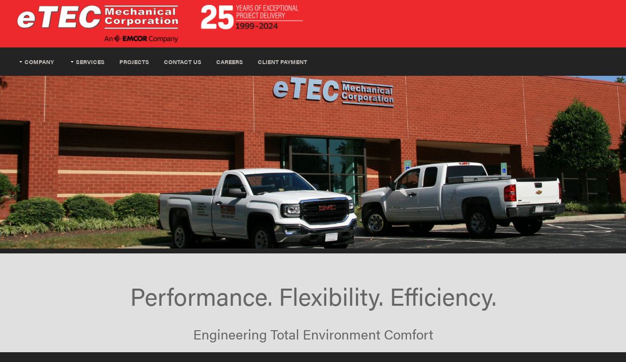

--- FILE ---
content_type: text/html; charset=UTF-8
request_url: https://etecmechanical.com/
body_size: 6272
content:
 <!DOCTYPE html>
<!--[if lt IE 7]><html class="no-js lt-ie9 lt-ie8 lt-ie7" lang="en"> <![endif]-->
<!--[if IE 7]><html class="no-js lt-ie9 lt-ie8" lang="en"> <![endif]-->
<!--[if IE 8]><html class="no-js lt-ie9" lang="en"> <![endif]-->
<!--[if gt IE 8]><!--> <html class="no-js" lang="en"> <!--<![endif]-->
<!-- the "no-js" class is for Modernizr. -->
<head>



	<meta property="og:site_name" content="eTEC Mechanical Corporation">
	<meta property="og:locale" content="en_US">
	<meta property="og:type" content="website">
	<meta property="og:title" content="Home">
	<meta property="og:url" content="https://etecmechanical.com/">
	
<title>eTEC Mechanical </title>

<meta http-equiv="content-type" content="text/html; charset=UTF-8">
<meta name="generator" content="Concrete CMS">
<link rel="shortcut icon" href="https://etecmechanical.com/application/files/6515/7598/8199/fav2.png" type="image/x-icon">
<link rel="icon" href="https://etecmechanical.com/application/files/6515/7598/8199/fav2.png" type="image/x-icon">
<link rel="canonical" href="https://etecmechanical.com/">
<script type="text/javascript">
    var CCM_DISPATCHER_FILENAME = "/index.php";
    var CCM_CID = 1;
    var CCM_EDIT_MODE = false;
    var CCM_ARRANGE_MODE = false;
    var CCM_IMAGE_PATH = "/updates/concrete-cms-9.4.4/concrete/images";
    var CCM_APPLICATION_URL = "https://etecmechanical.com";
    var CCM_REL = "";
    var CCM_ACTIVE_LOCALE = "en_US";
    var CCM_USER_REGISTERED = false;
</script>

<script type="text/javascript" src="/updates/concrete-cms-9.4.4/concrete/js/jquery.js?ccm_nocache=46ddbea8d0d1b825429362d8f6e840a2bb632a77"></script>
<link href="/packages/msv_cookie_consent/css/cookieconsent.css?ccm_nocache=78f3cf3675a2699e35880a0bb16a1afc31d3c2d6" rel="stylesheet" type="text/css" media="all">
<!-- Global site tag (gtag.js) - Google Analytics -->
<script type="text/plain" data-category="analytics"  async src="https://www.googletagmanager.com/gtag/js?id=G-6S7NDHJN1B"></script>
<script type="text/plain" data-category="analytics" >
  window.dataLayer = window.dataLayer || [];
  function gtag(){dataLayer.push(arguments);}
  gtag('js', new Date());

  gtag('config', 'G-6S7NDHJN1B');
</script>
<link href="/updates/concrete-cms-9.4.4/concrete/css/features/basics/frontend.css?ccm_nocache=46ddbea8d0d1b825429362d8f6e840a2bb632a77" rel="stylesheet" type="text/css" media="all">
<link href="/updates/concrete-cms-9.4.4/concrete/css/features/navigation/frontend.css?ccm_nocache=46ddbea8d0d1b825429362d8f6e840a2bb632a77" rel="stylesheet" type="text/css" media="all">
<link href="/updates/concrete-cms-9.4.4/concrete/css/features/imagery/frontend.css?ccm_nocache=46ddbea8d0d1b825429362d8f6e840a2bb632a77" rel="stylesheet" type="text/css" media="all">
<link href="/updates/concrete-cms-9.4.4/concrete/css/fontawesome/all.css?ccm_nocache=46ddbea8d0d1b825429362d8f6e840a2bb632a77" rel="stylesheet" type="text/css" media="all">
<link href="/application/blocks/feature/view.css?ccm_nocache=46ddbea8d0d1b825429362d8f6e840a2bb632a77" rel="stylesheet" type="text/css" media="all">
 
    <meta http-equiv="X-UA-Compatible" content="IE=edge">
    <!-- Always force latest IE rendering engine (even in intranet) & Chrome Frame -->
    <meta name="viewport" content="width=device-width, initial-scale=1">
    <!--NEW FONT Acumin Pro-->
    <link rel="stylesheet" href="/application/themes/etec_theme/fonts/acumin/acumin.css">
    <!---->
  <link rel="stylesheet" href="/application/themes/etec_theme/css/font-awesome.css" type="text/css"  />
  <link href="/application/files/cache/css/etec_theme/main.css?ts=1769910686" rel='stylesheet' type='text/css'>
  <link rel="stylesheet" href="/application/themes/etec_theme/style.css?v1769910686" type="text/css"  />

<!-- all our JS is at the bottom of the page, except for Modernizr. -->
<script src="/application/themes/etec_theme/js/modernizr-2.6.2.min.js"></script>


</head>

<body id="home" class="home">
<div class="ccm-page ccm-page-id-1 page-type-page page-template-home">
	<header>
  <div id="header">
    <nav class="header-navbar">
      <div class="top-header">
        <div class="container">
          <div class="navbar-header">
            <div id="logo">
              

    <a href="https://etecmechanical.com/"><img src="/application/files/2817/2752/2325/eTEC_Mech_50yrLockUp_1.png" alt="eTEC Mechanical Corporation logo" width="614" height="81" class="ccm-image-block img-fluid bID-424"></a>

           
            </div>
          </div>
        </div>
      </div>

      <div id="main-navigation">
        <div class="container">
          

    <ul id="menu" class="nav navbar-nav"><li class="dropdown nav-item-204"><a href="https://etecmechanical.com/company" target="_self" class="dropdown nav-item-204">Company</a><ul class="dropdown-menu"><li class="nav-item-193"><a href="https://etecmechanical.com/company/about-us" target="_self" class="nav-item-193">About Us</a></li></ul></li><li class="dropdown nav-item-192"><a href="https://etecmechanical.com/services" target="_self" class="dropdown nav-item-192">Services</a><ul class="dropdown-menu"><li class="nav-item-194"><a href="https://etecmechanical.com/services/preconstruction-services" target="_self" class="nav-item-194">Preconstruction Services</a></li><li class="nav-item-206"><a href="https://etecmechanical.com/services/construction-services" target="_self" class="nav-item-206">Construction Services</a></li><li class="nav-item-207"><a href="https://etecmechanical.com/services/design-build-services" target="_self" class="nav-item-207">Design-Build Services</a></li><li class="nav-item-208"><a href="https://etecmechanical.com/services/building-service-maintenance" target="_self" class="nav-item-208">Building Service & Maintenance</a></li></ul></li><li class="nav-item-191"><a href="https://etecmechanical.com/projects" target="_self" class="nav-item-191">Projects</a></li><li class="nav-item-203"><a href="https://etecmechanical.com/contact-us" target="_self" class="nav-item-203">Contact Us</a></li><li class="nav-item-302"><a href="https://etecmechanical.com/careers" target="_self" class="nav-item-302">Careers</a></li><li class="nav-item-237"><a href="https://www.payemcor.com/" target="_blank" class="nav-item-237">Client Payment</a></li></ul>
        </div>
      </div><!--/.nav-collapse -->
      <div id="mobile-nav"></div>

    </nav>   
  </div>
</header><div id="hero">
    

    <script>
$(document).ready(function(){
    $(function () {
        $("#ccm-image-slider-371").responsiveSlides({
            prevText: "",   // String: Text for the "previous" button
            nextText: "",
				nav:false,
		pager: false,
		            timeout: 5000,            speed: 500,                                            });
    });
});
</script>

<div class="ccm-image-slider-container ccm-block-image-slider-pages" >
    <div class="ccm-image-slider">
        <div class="ccm-image-slider-inner">

                <ul class="rslides" id="ccm-image-slider-371">
                            <li>
                                                <img src="/application/files/1015/7411/9948/1.jpg" alt="slide" width="3804" height="1050">                                <div class="ccm-image-slider-text">
                                                        </div>
                </li>
                            <li>
                                                <img src="/application/files/8215/7411/9946/2.jpg" alt="slide" width="3804" height="1050">                                <div class="ccm-image-slider-text">
                                                        </div>
                </li>
                            <li>
                                                <img src="/application/files/5715/7411/9954/3.jpg" alt="slide" width="2720" height="750">                                <div class="ccm-image-slider-text">
                                                        </div>
                </li>
                            <li>
                                                <img src="/application/files/5115/7411/9952/4.jpg" alt="slide" width="3651" height="1008">                                <div class="ccm-image-slider-text">
                                                        </div>
                </li>
                            <li>
                                                <img src="/application/files/4115/7411/9955/5.jpg" alt="slide" width="3804" height="1050">                                <div class="ccm-image-slider-text">
                                                        </div>
                </li>
                    </ul>
                </div>

    </div>
</div>

</div>
<div id="main-content" class="section">
    <div class="container">
        <div class="intro emphasize push80">
            

    <h1 style="margin:0 auto; max-width:100%;">Performance. Flexibility. Efficiency.</h1>

<p>Engineering Total Environment Comfort</p>

        </div>
        <div class="boxes row">
            <div class="col-sm-4">
                <div class="box">
                    

    <div class="ccm-block-feature-item feature-item">
        <i class="fa fa-plus"></i> 
    <div class="feature-content">
        <div class="blocks">
            <h2 class="font-large">Service + Maintenance</h2>
                        <p>The best way to solve system issues is to prevent them. We offer our experience and resources to ensure that your system remains in optimum operating condition...</p>
            
        </div>
                <div class="feature-button">
            <a href="https://etecmechanical.com/services/building-service-maintenance" class="btn-feature">Learn More</a>        </div>
                 </div>

</div>
                </div><!-- .box -->
            </div><!-- .col-sm-4 -->
            <div class="col-sm-4">
                <div class="box">
                    

    <div class="ccm-block-feature-item feature-item">
        <i class="fa fa-users"></i> 
    <div class="feature-content">
        <div class="blocks">
            <h2 class="font-large">Preconstruction</h2>
                        <p>From design-build partnerships with clients to plan and spec bidding, eTEC Mechanical offers a range of Preconstruction services...</p>
            
        </div>
                <div class="feature-button">
            <a href="https://etecmechanical.com/services/preconstruction-services" class="btn-feature">Learn More</a>        </div>
                 </div>

</div>
                </div><!-- .box -->
            </div><!-- .col-sm-4 -->
            <div class="col-sm-4">
                <div class="box">
                    

    <div class="ccm-block-feature-item feature-item">
        <i class="fa fa-cog"></i> 
    <div class="feature-content">
        <div class="blocks">
            <h2 class="font-large">Design-Build</h2>
                        <p>eTEC Mechanical Corporation at its core is a design-build contracting company. One of our strongest competencies is engineering of systems and solutions...</p>
            
        </div>
                <div class="feature-button">
            <a href="https://etecmechanical.com/services/design-build-services" class="btn-feature">Learn More</a>        </div>
                 </div>

</div>
                </div><!-- .box -->
            </div><!-- .col-sm-4 -->
        </div><!-- .boxes.row -->
        <div class="clearfix"></div>
    </div><!-- #main-content.container -->
</div><!-- #main-content -->
<div class="full-width">
    <div class="columns">
        <div class="first-column cols">
            

    <img src="/application/files/9717/2364/0746/RPP1-home_pg.jpg" alt="" width="800" height="450" class="ccm-image-block img-fluid bID-404">

        </div>
        <div class="second-column cols">
            <section class="contact_details clear">
                

    <h2>WORK IN PROGRESS</h2>

<p><b>Richmond Police Precinct #1</b></p>

<table border="0" cellpadding="1" cellspacing="1">
	<tbody>
		<tr>
			<td>
			<address>Owner<br />
			<br />
			Project Size<br />
			<br />
			Architect<br />
			<br />
			Engineer</address>
			</td>
			<td>
			<address>City of Richmond<br />
			<br />
			216,500 sq. ft.<br />
			<br />
			RRMM Architects<br />
			<br />
			Pace Collaborative</address>
			</td>
		</tr>
	</tbody>
</table>

<p>This new 16,500-square-foot precinct building, built for the City of Richmond, replaces the existing, outdated facility. It provides modern security standards and additional space for the growing staff assigned to the precinct.</p>

<p><a href="https://etecmechanical.com/projects"><span class="btn-default">LEARN MORE</span></a></p>

    
            </section>

        </div>
    </div>
</div>
<div class="featured bottom section">
    <div class="container">
        <div class="row">
            <div class="col-xs-12">
                <h2>Featured Projects</h2>
            </div>
            <div class="col-sm-3">
                <div class="featured-col">
                    

    <p><a href="https://etecmechanical.com/projects/vcu"><img src="/application/files/5415/7418/0691/jvcu-main-hospital.jpg" alt="JVCU Main Hospital" width="298" height="195"></a></p>

<p><a href="https://etecmechanical.com/projects/vcu">VCU MAIN HOSPITAL<br />
EMERGENCY DEPARTMENT EXPANSION &amp; RENOVATION</a></p>

    
                </div>
            </div>
            <div class="col-sm-3">
                <div class="featured-col">
                    

    <p><a href="https://etecmechanical.com/projects/ardent"><img src="/application/files/3015/7418/0691/ardent.jpg" alt="Ardent Ales Brewery" width="298" height="195"></a></p>

<p><a href="https://etecmechanical.com/projects/ardent">ARDENT ALES BREWERY<br />
PROCESS PIPING</a></p>

    
                </div>
            </div>
            <div class="col-sm-3">
                <div class="featured-col">
                    

    <p><a href="https://etecmechanical.com/projects/rutland"><img src="/application/files/4015/7418/0690/hcs-hanover.jpg" alt="HCA Hanover Emergency Center" width="298" height="195"></a></p>

<p><a href="https://etecmechanical.com/projects/rutland">HCA HANOVER<br />
EMERGENCY CENTER</a></p>

    
                </div>
            </div>
            <div class="col-sm-3">
                <div class="featured-col">
                    

    <p><a href="https://etecmechanical.com/projects/arc"><img src="/application/files/8215/7418/0692/richmond-arc.jpg" alt="The Greater Richmond ARC" width="298" height="196"></a></p>

<p><a href="https://etecmechanical.com/projects/arc">THE GREATER RICHMOND ARC</a></p>

    
                </div>
            </div>
        </div>
    </div>
</div>
<div class="clearfix"></div>
    <footer>
    <div id="footer">
        <div class="container">
            <div class="row row-30">
                <div class="col-sm-4">
                    <div class="fcol left">
                        

    <p><a data-uuidbcb312986da1d0b336e0f4513aea8fb5="b9cc7cde-d8b8-44a6-a053-02a95cb81dd5" href="https://www.google.com/maps/place/8820+Park+Central+Dr,+Richmond,+VA+23227/@37.6470672,-77.444865,17z/data=!4m13!1m7!3m6!1s0x89b13d8bc66a417f:0x8e62a1728f064403!2s8820+Park+Central+Dr,+Richmond,+VA+23227!3b1!8m2!3d37.647063!4d-77.442671!3m4!1s0x89b13d8bc66a417f:0x8e62a1728f064403!8m2!3d37.647063!4d-77.442671" target="_blank"><strong data-uuidbcb312986da1d0b336e0f4513aea8fb5="7103c83a-75f2-4404-ad03-f9a33df30f02">eTEC Mechanical Office</strong></a><br data-uuidbcb312986da1d0b336e0f4513aea8fb5="2abe1edb-37a2-49cd-a392-e203f9ea795f" />
8820 Park Central Dr.<br data-uuidbcb312986da1d0b336e0f4513aea8fb5="3b501699-2e9b-4a39-a7a4-d3e275ce99e8" />
Richmond, VA 23227<br data-uuidbcb312986da1d0b336e0f4513aea8fb5="b0940e3f-2cd6-4a5e-aed7-40d2698e8bb9" />
Phone: <a href="tel:8043401801">(804) 340-1801</a></p>

<p>&nbsp;</p>

<p><a data-uuidbcb312986da1d0b336e0f4513aea8fb5="88cb6da2-5a07-4372-a757-c51f7e1edecc" href="https://www.google.com/maps/place/Etec+Fire+Protection+LLC/@37.568877,-77.4739475,17z/data=!4m13!1m7!3m6!1s0x89b114023d2df75d:0xc4417a1d1b5e764d!2s3205+W+Moore+St,+Richmond,+VA+23230!3b1!8m2!3d37.568877!4d-77.4717588!3m4!1s0x89b114023d41a999:0x7f4e4e68cd01e072!8m2!3d37.568915!4d-77.471708" target="_blank"><strong data-uuidbcb312986da1d0b336e0f4513aea8fb5="48fd5d0c-b027-4d8f-862c-8e2bf92d909d">eTEC Fire Protection Office</strong></a><br data-uuidbcb312986da1d0b336e0f4513aea8fb5="9c68450b-e8de-4b8f-b211-360e3263ea6f" />
3205 W. Moore St.<br data-uuidbcb312986da1d0b336e0f4513aea8fb5="acedfe60-2d93-45f9-b5ce-1be1039fdab6" />
Richmond, VA 23230<br data-uuidbcb312986da1d0b336e0f4513aea8fb5="2ad2a2e9-a7ad-4b5d-9881-8206df290161" />
Phone: <a href="tel:8043401900">(804) 340-1900</a></p>

 
                    </div>
                </div>
                <div class="col-sm-4">
                    <div class="fcol right">
                        

    <p><strong>eTEC Mechanical Corporation</strong><br />
<a href="https://etecmechanical.com/services/preconstruction-services">Services</a><br />
<a href="https://etecmechanical.com/projects">Projects</a><br />
<a href="https://etecmechanical.com/company/about-us">About Us</a><br />
<a href="https://etecmechanical.com/contact-us">Contact Us</a></p>

          
                    </div>
                </div>
                <div class="col-sm-4">
                    <div class="fcol left">
                        

    <p><a href="https://www.emcorgroup.com/" target="_blank"><strong>EMCOR Group, Inc.</strong></a><br />
<a href="https://www.emcorgroup.com/about-us" target="_blank">About Us</a><br />
<a href="https://www.emcorgroup.com/investor-relations" target="_blank">Investor Relations</a><br />
<a href="https://www.emcorgroup.com/sustainability-efforts" target="_blank">Sustainability Efforts</a></p>



    <p><a href="https://emcorgroup.com/hr1095" target="_blank">NOTICE: Important Health Coverage Tax Documents.</a></p>

 
                    </div>
                </div>
            </div>
        </div><!-- .container -->
    </div>
    <div class="bottom-footer">
        <div class="container">
        
		 <div class="row row-30">
                <div class="col-sm-4">
                    <div class="fcol left">
                         
                        					<!--p class="footer-copyright">Copyright 2026 - All Rights Reserved - <a href="/"></a></p--><!-- /.copyright -->   <p>© 2026 EMCOR Group, Inc.&nbsp; &nbsp;</p>
        
                    </div>
                </div>
                <div class="col-sm-4">
                     <div class="fcol right">
                        

    <p style="text-align: center;"><a href="https://emcorgroup.com/privacy-notice/" target="_blank">Privacy Notice</a>&nbsp;&nbsp;|&nbsp;&nbsp;<a href="https://emcorgroup.com/privacy-notice/#CCPA" target="_blank">CCPA Notice at Collection</a>&nbsp;&nbsp;|&nbsp;&nbsp;<a href="https://etecmechanical.com/sitemap">Sitemap</a></p>

 
                    </div>
                </div>
                <div class="col-sm-4">
                    <div class="fcol left">
                         
                    </div>
                </div>
            </div>
		</div>
		
    </div>
 
    <div id="elevator_item" style="display: block;"> 
        <a id="elevator" onclick="return false;" title="Back To Top"></a> 
    </div>
    </footer> <!-- close footer -->


</div><!-- c57 pagewrapper class -->
<!-- this is where we put our custom functions -->
<script src="/application/themes/etec_theme/js/bootstrap.min.js"></script>
<script src="/application/themes/etec_theme/js/slicknav.js"></script>
<script src="/application/themes/etec_theme/js/backtotop.js"></script>
<script src="/application/themes/etec_theme/js/match-height.js"></script>
<script src="/application/themes/etec_theme/js/theme.js"></script>
<script src="/application/themes/etec_theme/js/submit-button.js?v=1769910687"></script>

<script src="/application/themes/etec_theme/js/helper.js?bg=#919191&bg1=#fff&text=#fff&size=enabled&spacing=enabled&font=enabled&height=enabled&reader=enabled&color=enabled"></script>

<script type="text/javascript" src="/packages/msv_cookie_consent/js/cookieconsent.umd.js?ccm_nocache=78f3cf3675a2699e35880a0bb16a1afc31d3c2d6"></script>
    <script type="text/javascript">
        window.addEventListener('load', function () {
                                var CookieConsentPromise = CookieConsent.run({
                    disablePageInteraction: false,
                    mode: 'opt-out',
                    guiOptions: {
                        consentModal: {
                            layout: 'bar inline',
                            position: 'bottom left'
                        },
                        preferencesModal: {
                            layout: 'bar wide',
                            position: 'left'
                        }
                    },

                    categories: {
                        necessary: {
                            enabled: true,  // this category is enabled by default
                            readOnly: true  // this category cannot be disabled
                        }
                                                , analytics: {
                            enabled: true,
                            readOnly: false,

                            // Delete specific cookies when the user opts-out of this category
                            autoClear: {
                                cookies: [
                                    {
                                        name: /^_ga/,   // regex: match all cookies starting with '_ga'
                                    },
                                    {
                                        name: '_gid',   // string: exact cookie name
                                    }
                                ]
                            }
                        }
                                                                    },

                    language: {
                        default: 'en',
                        translations: {
                            en: {
                                consentModal: {
                                    title: "This site uses cookies to improve your experience",
                                    description: "<p><a href=\"https:\/\/emcorgroup.com\/privacy-notice\/#cookies\" target=\"_blank\">Read our cookie policy<\/a>.&nbsp;&nbsp;<a href=\" https:\/\/emcorgroup.com\/privacy-notice\/\" target=\"_blank\">Read our privacy notice<\/a>.<\/p>\r\n\r\n<p>&nbsp;<\/p>",
                                    acceptAllBtn: 'Accept All Cookies',
                                    acceptNecessaryBtn: 'Reject Non-Essential Cookies',
                                    showPreferencesBtn: 'Manage cookie preferences'
                                },
                                preferencesModal: {
                                    title: 'Manage cookie preferences',
                                    acceptAllBtn: 'Accept All Cookies',
                                    acceptNecessaryBtn: 'Reject Non-Essential Cookies',
                                    savePreferencesBtn: 'Accept current selection',
                                    closeIconLabel: 'Close',
                                    sections: [
                                        
                                        {
                                            title: 'Strictly Necessary cookies',
                                            description: 'These cookies are essential for the proper functioning of the website and cannot be disabled.',
                                            linkedCategory: 'necessary'
                                        }
                                                                                ,
                                        {
                                            title: 'Performance and Analytics cookies',
                                            description: 'These cookies are used to understand how visitors interact with the website. These cookies help provide information on metrics such as the number of visitors, bounce rate, traffic source, etc.',
                                            linkedCategory: 'analytics'
                                        }
                                                                                
                                                                            ]
                                }
                            }
                        }
                    }
                });
                CookieConsentPromise.then(function () {
                    var cm = document.querySelector('.cm');
                    if (cm) {
                        cm.insertAdjacentHTML('afterBegin','<button class="cm-dismiss"><svg width="24" height="24" viewBox="0 0 24 24" fill="none" xmlns="http://www.w3.org/2000/svg"><rect x="1" y="1" width="22" height="22" stroke="black" stroke-width="2"/><line x1="17.7071" y1="6.70711" x2="6.70711" y2="17.7071" stroke="black" stroke-width="2"/><line x1="17.2929" y1="17.7071" x2="6.29289" y2="6.70711" stroke="black" stroke-width="2"/></svg></button>');
                        var cmDismiss = document.querySelector('.cm-dismiss');
                        cmDismiss.addEventListener('click', function() {
                            CookieConsent.acceptCategory([]);
                            CookieConsent.hide();
                        });
                    }
                });
            }
        );
    </script>



<script type="text/javascript" src="/updates/concrete-cms-9.4.4/concrete/js/features/navigation/frontend.js?ccm_nocache=46ddbea8d0d1b825429362d8f6e840a2bb632a77"></script>
<script type="text/javascript" src="/updates/concrete-cms-9.4.4/concrete/js/features/imagery/frontend.js?ccm_nocache=46ddbea8d0d1b825429362d8f6e840a2bb632a77"></script>

</body>
</html>

--- FILE ---
content_type: text/css
request_url: https://etecmechanical.com/application/blocks/feature/view.css?ccm_nocache=46ddbea8d0d1b825429362d8f6e840a2bb632a77
body_size: 226
content:
/*div.ccm-block-feature-item p {
    margin-left: 30px;
}

div.ccm-block-feature-item i {
    margin-right: 10px;
}*/
div.ccm-block-feature-item {
    margin-bottom: 25px;
}

.feature-item{
	position: relative;
}
.box .fa {
    font-size: 42px;
    position: absolute;
}
.feature-content {
    padding-left: 65px;
}
.feature-content p {
    padding: 14px 0;
}
.btn-feature {
    display: inline-block;
    padding: 4px 10px;
    color: #FFFFFF;
    background-color: #A8A8A8;
    text-transform: uppercase;
}
.feature-content h2 {
    margin: 0;
}
.feature-item i.fa.fa-plus {
    font-size: 32px;
    color: #e0e0e0;
    background: #666666;
    padding: 5px 7px 2px;
    border-radius: 5px;
    line-height: normal;
}

--- FILE ---
content_type: text/css
request_url: https://etecmechanical.com/application/files/cache/css/etec_theme/main.css?ts=1769910686
body_size: 2058
content:
@import "/application/themes/etec_theme/css/build/bootstrap/bootstrap.min.css";
#menu {
  float: right;
}
.dropdown-menu ul {
  left: 100%;
  position: absolute;
  top: 0;
  visibility: hidden;
  margin-top: -1px;
}
.dropdown-menu li:hover ul {
  visibility: visible;
}
.dropdown:hover .dropdown-menu {
  display: block;
}
.nav-tabs .dropdown-menu,
.nav-pills .dropdown-menu,
.navbar .dropdown-menu {
  margin-top: 0;
}
.navbar .dropdown-menu ul:before {
  border-bottom: 7px solid transparent;
  border-left: none;
  border-right: 7px solid rgba(0, 0, 0, 0.2);
  border-top: 7px solid transparent;
  left: -7px;
  top: 10px;
}
.navbar .dropdown-menu ul:after {
  border-top: 6px solid transparent;
  border-left: none;
  border-right: 6px solid #fff;
  border-bottom: 6px solid transparent;
  left: 10px;
  top: 11px;
  left: -6px;
}
.slicknav_menu {
  display: none;
}
.navbar .nav > li > .dropdown-menu:before,
.navbar .nav > li > .dropdown-menu:after {
  display: none;
}
.dropdown-menu {
  border-radius: 0;
  border: none;
}
@media (min-width: 767px) {
  .nav > li {
    float: left;
  }
}
@media (max-width: 767px) {
  .js #menu {
    display: none;
  }
  .js .slicknav_menu {
    display: block;
  }
  /*this is for multilevel responsive dropdown*/
  .dropdown-menu {
    position: relative;
    float: none;
  }
  .dropdown-menu ul {
    position: relative;
    visibility: visible;
    left: 0;
  }
  /*===*/
}
/*
    Mobile Menu Core Style
*/
.slicknav_btn {
  position: relative;
  display: block;
  vertical-align: middle;
  float: right;
  padding: 0.438em 0.625em 0.438em 0.625em;
  line-height: 1.125em;
  cursor: pointer;
}
.slicknav_menu .slicknav_menutxt {
  display: block;
  line-height: 1.188em;
  float: left;
}
.slicknav_menu .slicknav_icon {
  float: left;
  margin: 0.188em 0 0 0.438em;
}
.slicknav_menu .slicknav_no-text {
  margin: 0;
}
.slicknav_menu .slicknav_icon-bar {
  display: block;
  width: 1.125em;
  height: 0.125em;
  -webkit-border-radius: 1px;
  -moz-border-radius: 1px;
  border-radius: 1px;
  -webkit-box-shadow: 0 1px 0 rgba(0, 0, 0, 0.25);
  -moz-box-shadow: 0 1px 0 rgba(0, 0, 0, 0.25);
  box-shadow: 0 1px 0 rgba(0, 0, 0, 0.25);
}
.slicknav_btn .slicknav_icon-bar + .slicknav_icon-bar {
  margin-top: 0.188em;
}
.slicknav_nav {
  clear: both;
}
.slicknav_nav ul,
.slicknav_nav li {
  display: block;
}
.slicknav_nav .slicknav_arrow {
  font-size: 0.8em;
  margin: 0 0 0 0.4em;
  float: right;
}
.slicknav_nav .slicknav_item {
  display: block;
  cursor: pointer;
}
.slicknav_nav a {
  display: block;
}
.slicknav_nav .slicknav_item a {
  display: inline;
}
.slicknav_menu:before,
.slicknav_menu:after {
  content: " ";
  display: table;
}
.slicknav_menu:after {
  clear: both;
}
/* IE6/7 support */
.slicknav_menu {
  *zoom: 1;
}
/* 
    User Default Style
    Change the following styles to modify the appearance of the menu.
*/
.slicknav_menu {
  font-size: 16px;
}
/* Button */
.slicknav_btn {
  margin: 5px 5px 6px;
  text-decoration: none;
  text-shadow: 0 1px 1px rgba(255, 255, 255, 0.75);
  -webkit-border-radius: 4px;
  -moz-border-radius: 4px;
  border-radius: 4px;
  background-color: #222222;
}
/* Button Text */
.slicknav_menu .slicknav_menutxt {
  color: #FFF;
  font-weight: bold;
  text-shadow: 0 1px 3px #000;
}
/* Button Lines */
.slicknav_menu .slicknav_icon-bar {
  background-color: #f5f5f5;
}
.slicknav_menu {
  background: #4c4c4c;
  padding: 5px;
}
.slicknav_nav {
  color: #fff;
  margin: 0;
  padding: 0;
  font-size: 0.875em;
}
.slicknav_nav,
.slicknav_nav ul {
  list-style: none;
  overflow: hidden;
}
.slicknav_nav ul {
  padding: 0;
  margin: 0 0 0 20px;
}
.slicknav_nav .slicknav_item {
  padding: 5px 10px;
  margin: 2px 5px;
}
.slicknav_nav a {
  padding: 5px 10px;
  margin: 2px 5px;
  text-decoration: none;
  color: #fff;
}
.slicknav_nav .slicknav_item a {
  padding: 0;
  margin: 0;
}
.slicknav_nav .slicknav_item:hover {
  -webkit-border-radius: 6px;
  -moz-border-radius: 6px;
  border-radius: 6px;
  background: #ccc;
  color: #fff;
}
.slicknav_nav a:hover {
  -webkit-border-radius: 6px;
  -moz-border-radius: 6px;
  border-radius: 6px;
  background: #ccc;
  color: #222;
}
.slicknav_nav .slicknav_txtnode {
  margin-left: 15px;
}
.slicknav_nav > li > ul > li > a > a {
  color: #333;
}
/* Import our theme variables. */
@font-face {
  font-family: 'Motiva Sans';
  src: url('/application/themes/etec_theme/fonts/MotivaSans/MotivaSans-Bold.eot');
  src: url('/application/themes/etec_theme/fonts/MotivaSans/MotivaSans-Bold.eot?#iefix') format('embedded-opentype'), url('/application/themes/etec_theme/fonts/MotivaSans/MotivaSans-Bold.woff2') format('woff2'), url('/application/themes/etec_theme/fonts/MotivaSans/MotivaSans-Bold.woff') format('woff'), url('/application/themes/etec_theme/fonts/MotivaSans/MotivaSans-Bold.ttf') format('truetype'), url('/application/themes/etec_theme/fonts/MotivaSans/MotivaSans-Bold.svg#MotivaSans-Bold') format('svg');
  font-weight: bold;
  font-style: normal;
  font-display: swap;
}
@font-face {
  font-family: 'Motiva Sans';
  src: url('/application/themes/etec_theme/fonts/MotivaSans/MotivaSans-ExtraBold.eot');
  src: url('/application/themes/etec_theme/fonts/MotivaSans/MotivaSans-ExtraBold.eot?#iefix') format('embedded-opentype'), url('/application/themes/etec_theme/fonts/MotivaSans/MotivaSans-ExtraBold.woff2') format('woff2'), url('/application/themes/etec_theme/fonts/MotivaSans/MotivaSans-ExtraBold.woff') format('woff'), url('/application/themes/etec_theme/fonts/MotivaSans/MotivaSans-ExtraBold.ttf') format('truetype'), url('/application/themes/etec_theme/fonts/MotivaSans/MotivaSans-ExtraBold.svg#MotivaSans-ExtraBold') format('svg');
  font-weight: bold;
  font-style: normal;
  font-display: swap;
}
@font-face {
  font-family: 'Motiva Sans';
  src: url('/application/themes/etec_theme/fonts/MotivaSans/MotivaSans-Black.eot');
  src: url('/application/themes/etec_theme/fonts/MotivaSans/MotivaSans-Black.eot?#iefix') format('embedded-opentype'), url('/application/themes/etec_theme/fonts/MotivaSans/MotivaSans-Black.woff2') format('woff2'), url('/application/themes/etec_theme/fonts/MotivaSans/MotivaSans-Black.woff') format('woff'), url('/application/themes/etec_theme/fonts/MotivaSans/MotivaSans-Black.ttf') format('truetype'), url('/application/themes/etec_theme/fonts/MotivaSans/MotivaSans-Black.svg#MotivaSans-Black') format('svg');
  font-weight: 900;
  font-style: normal;
  font-display: swap;
}
@font-face {
  font-family: 'Motiva Sans';
  src: url('/application/themes/etec_theme/fonts/MotivaSans/MotivaSans-Medium.eot');
  src: url('/application/themes/etec_theme/fonts/MotivaSans/MotivaSans-Medium.eot?#iefix') format('embedded-opentype'), url('/application/themes/etec_theme/fonts/MotivaSans/MotivaSans-Medium.woff2') format('woff2'), url('/application/themes/etec_theme/fonts/MotivaSans/MotivaSans-Medium.woff') format('woff'), url('/application/themes/etec_theme/fonts/MotivaSans/MotivaSans-Medium.ttf') format('truetype'), url('/application/themes/etec_theme/fonts/MotivaSans/MotivaSans-Medium.svg#MotivaSans-Medium') format('svg');
  font-weight: 500;
  font-style: normal;
  font-display: swap;
}
@font-face {
  font-family: 'Motiva Sans';
  src: url('/application/themes/etec_theme/fonts/MotivaSans/MotivaSans-Thin.eot');
  src: url('/application/themes/etec_theme/fonts/MotivaSans/MotivaSans-Thin.eot?#iefix') format('embedded-opentype'), url('/application/themes/etec_theme/fonts/MotivaSans/MotivaSans-Thin.woff2') format('woff2'), url('/application/themes/etec_theme/fonts/MotivaSans/MotivaSans-Thin.woff') format('woff'), url('/application/themes/etec_theme/fonts/MotivaSans/MotivaSans-Thin.ttf') format('truetype'), url('/application/themes/etec_theme/fonts/MotivaSans/MotivaSans-Thin.svg#MotivaSans-Thin') format('svg');
  font-weight: 100;
  font-style: normal;
  font-display: swap;
}
@font-face {
  font-family: 'Motiva Sans';
  src: url('/application/themes/etec_theme/fonts/MotivaSans/MotivaSans-Regular.eot');
  src: url('/application/themes/etec_theme/fonts/MotivaSans/MotivaSans-Regular.eot?#iefix') format('embedded-opentype'), url('/application/themes/etec_theme/fonts/MotivaSans/MotivaSans-Regular.woff2') format('woff2'), url('/application/themes/etec_theme/fonts/MotivaSans/MotivaSans-Regular.woff') format('woff'), url('/application/themes/etec_theme/fonts/MotivaSans/MotivaSans-Regular.ttf') format('truetype'), url('/application/themes/etec_theme/fonts/MotivaSans/MotivaSans-Regular.svg#MotivaSans-Regular') format('svg');
  font-weight: normal;
  font-style: normal;
  font-display: swap;
}
@font-face {
  font-family: 'Motiva Sans';
  src: url('/application/themes/etec_theme/fonts/MotivaSans/MotivaSans-Light.eot');
  src: url('/application/themes/etec_theme/fonts/MotivaSans/MotivaSans-Light.eot?#iefix') format('embedded-opentype'), url('/application/themes/etec_theme/fonts/MotivaSans/MotivaSans-Light.woff2') format('woff2'), url('/application/themes/etec_theme/fonts/MotivaSans/MotivaSans-Light.woff') format('woff'), url('/application/themes/etec_theme/fonts/MotivaSans/MotivaSans-Light.ttf') format('truetype'), url('/application/themes/etec_theme/fonts/MotivaSans/MotivaSans-Light.svg#MotivaSans-Light') format('svg');
  font-weight: 300;
  font-style: normal;
  font-display: swap;
}
body {
  -webkit-font-smoothing: antialiased;
}
.button {
  display: inline-flex;
  justify-content: center;
  align-items: center;
  color: white;
  min-width: 120px;
  height: 31px;
  transition: 0.3s ease background-color;
  text-decoration: none;
  text-transform: uppercase;
  border: none;
  cursor: pointer;
  font-size: 16px;
  line-height: 19px;
  padding: 0 0.8rem;
}
.button_midnight-blue {
  background-color: #00204e;
}
.button_midnight-blue:hover {
  color: white;
  text-decoration: none;
  background-color: #0099a8;
}
.button_red {
  background-color: #ee292d;
}
.button_red:hover {
  color: white;
  text-decoration: none;
  background-color: #232323;
}
.text {
  text-decoration: none;
}
.text_white {
  color: white;
}
.text_black {
  color: #232323;
}
.text_green {
  color: #7ab800;
}
.text_sea-green {
  color: #0099a8;
}
.text_teal {
  color: #00747a;
}
.text_red {
  color: #ee292d;
}
.text_midnight-blue {
  color: #00204e;
}
.text_nowrap {
  white-space: nowrap;
}
.text_uppercase {
  text-transform: uppercase;
}
.tagline-content {
  margin-bottom: 2rem;
  font-family: 'Motiva Sans', sans-serif;
}
.tagline-content h1,
.tagline-content h2,
.tagline-content h3,
.tagline-content h4,
.tagline-content h5,
.tagline-content h6 {
  font-size: 28px;
  line-height: 30px;
  font-weight: 400;
  margin-top: 0;
  font-family: 'Motiva Sans', sans-serif;
  color: #232323;
}
.tagline-content p {
  margin: 0;
  font-family: 'Motiva Sans', sans-serif;
}
.tagline-content em,
.tagline-content strong {
  font-family: 'Motiva Sans', sans-serif;
}
.tagline-content .text_red.text_uppercase {
  font-size: 54px;
  line-height: 54px !important;
  font-weight: 600;
  position: relative;
}
.tagline-content .text_red.text_uppercase:last-of-type {
  display: inline-block;
  margin-right: auto;
}
.tagline-content .text_red.text_uppercase:last-of-type::after {
  background-color: #232323;
  bottom: -2px;
  content: "";
  height: 3px;
  left: 0;
  position: absolute;
  width: calc(102%);
}
h2.text {
  color: #232323 !important;
  margin-bottom: 10px;
  margin-top: 10px;
}
body {
  color: #525252;
  background-color: #ffffff;
}
a {
  color: #0b66c1;
}
a:hover {
  color: #0b99c1;
}
h1 {
  margin-bottom: 25px;
}


--- FILE ---
content_type: text/css
request_url: https://etecmechanical.com/application/themes/etec_theme/style.css?v1769910686
body_size: 2579
content:
body {
	font-family: 'acumin-pro', sans-serif;
	font-size: 14px;
    color: #919191;
    background-color: #232323;
    line-height: normal;
}
a, a:hover {
    color: #C0BAB6;
    outline: none;
    text-decoration: none;
}
img {
	max-width: 100%;
	height: auto;
}
.top-header {
    background-color: #ee292d;
    padding: 10px 0;
}
#logo {
    max-width: 100%;
    width: 100%;
}
div#logo a img {
    max-height: 77px !important;
    width: auto !important;
}
#main-navigation {
    padding: 0;
    color: #232323;
    background-color: #232323;
    clear: both;
    word-wrap: normal;
    white-space: nowrap;
}
ul#menu, #menu .dropdown-menu {
    margin: 0;
    padding: 0;
    list-style: none;
    text-transform: uppercase;
    font-size: 12px;
    float: none;
}
#menu > li {
    position: relative;
    display: block;
    float: left;
    margin: 0 30px 0 0;
    padding: 0;
}
#menu > li > a {
	color: #C0BAB6;
    font-weight: bold;
    padding: 20px 0;
    line-height: normal;
}
#menu > li > a:hover {
    color: #ee292d;
    background-color: transparent;
}
#menu > li > a.dropdown {
	padding-left: 15px;
    background-image: url(images/dropdown_side.gif);
    background-position: 5px center;
    background-repeat: no-repeat;
}
#menu .dropdown-menu {
	text-transform: none;
	min-width: 190px;
}
#menu .dropdown-menu>li>a {
    color: #FFFFFF;
    background: #000000;
    font-weight: normal;
    padding: 10px 15px;
}
#menu .dropdown-menu>li>a:hover {
    color: #FFFFFF;
    background-color: #70848E;
}
/*DISABLED MAIN NAVIGATION LINKS*/
/*#menu a.dropdown.nav-item-204,*/
/*#menu a.dropdown.nav-item-192 {*/
/*    pointer-events: none;  */
/*}*/
#page-content .container .container,
.container .container {
	width: 100%;
}
.boxes {
	margin-bottom: 50px;
}
.section {
    padding: 50px 0;
    color: #666666;
    background-color: #E0E0E0;
}
.intro{text-align: center}
.intro p {
	margin-block-start: 1em;
    margin-block-end: 1em;
    margin-inline-start: 0px;
    margin-inline-end: 0px;
}
.emphasize {
	font-size: 2em;
    line-height: 1em;
}
.push80 {
    margin-bottom: 80px;
}
.font-large {
    font-size: 1.4em;
}

h1, h2, h3, h4, h5, h6 {
	font-family: 'acumin-pro', sans-serif;;
	font-size: 1.8em;
    line-height: normal;
    margin: 0 0 40px 0;
}
.full-width .contact_details {
	margin-left: 10%;
	color: #C0BAB6;
	max-width: 378px;
	width: 100%;
	padding: 20px 0;
}
.contact_details table {
    width: 100%;
    max-width: 370px;
    margin-top: 30px;
}
.contact_details table td {
    width: 50%;
}
.contact_details address {
	line-height: normal;
}
.contact_details .btn-default {
    color: #333;
    background-color: #fff;
    border-color: #ccc;
    padding: 5px 10px;
    margin-top: 10px;
    display: inline-block;
}
.btn-default {
    color: #333;
    background-color: #fff;
    border-color: #ccc;
    padding: 5px 10px;
}
.featured-col {
    font-size: 1.2em;
    font-weight: bold;
    line-height: normal;
}
.featured-col a {color: gray;}
.featured-col a:hover{text-decoration: none}
.featured-col img {
	margin-bottom: 10px;
}
#footer {
    padding: 30px 0;
    color: #919191;
    background-color: #232323;
    border-bottom: 1px solid #333333;
}
#footer h2 {
    font-size: 1.2em;
    margin-bottom: 40px;
    padding-bottom: 10px;
    border-bottom: 1px solid #919191;
}
#footer ul {
	padding-left: 0;
	list-style-type: none;
}
#footer ul li {
    float: none;
    margin-top: 12px;
    padding-top: 12px;
    border-top: 1px solid #333333;
}
#footer ul li:first-child {
    margin-top: 0;
    padding-top: 0;
    border-top: none;
}
#footer ul li a {
	padding: 0;
}
#footer ul li a:hover {color:#919191;text-decoration: none}
.bottom-footer {
	padding: 20px 0;
    font-size: .85em;
}
.fcol.left strong, .fcol.right strong {
    color: #C0BAB6;
}
#page-content {
	padding: 50px 0;
	background-color: #e0e0e0;
	color: #666666;
	font-size: 1em;
    line-height: 1.4em;
}
#page-content h2 {
	color: #666666;
}
.black {
	color: #000000;
}
#contact-us iframe {
    border-width: 2px !important;
    border-style: inset !important;
    border-color: initial;
    border-image: initial;
}
#contact-us .form-group label {
	font-weight: normal;
	color: #000000;
}
#contact-us .form-control {
    border: none;
    border-radius: 0;
    margin-bottom: 15px;
}
#contact-us textarea.form-control {
    margin-bottom: 30px;
}
.btn-primary {
    color: #fff;
    background-color: #232222;
    border-color: #232222;
}
#contact-us .form-stacked .btn.btn-primary {
    padding: 5px 15px;
    color: #666666;
    background-color: #FFFFFF;
    border-radius: 0;
    font-size: 11px;
    border-color: #ffffff;
    line-height: normal;
    margin-top: 10px;
}
.project-rows {color: #666666;padding-bottom: 30px}
#projects hr {
	margin: 30px 15px;
    display: block;
    unicode-bidi: isolate;
    overflow: hidden;
    border-style: inset;
    border-width: 1px;
}
.project-rows img {
	margin-bottom: 30px;
}
.project-rows h2 > a {
    color: #979797;
    background-color: #FFFFFF;
}
.project-rows h2 > a:hover {
    color: #D00000;
    text-decoration: none;
}
.project-rows .btn-default {
    padding: 4px 10px;
    color: #FFFFFF;
    background-color: #A8A8A8;
    text-transform: capitalize;
    border-radius: 0;
    margin-right: 2px;
    margin-bottom: 30px;
}
.project-rows .btn-default:hover {
    color: #ffffff;
    background-color: #D00000;
    border-color: none;
}
.calltoaction {
    display: block;
    padding: 30px;
    text-transform: uppercase;
    font-size: 1em;
    color: #000000;
    background-color: #EFEFEF;
}
.calltoaction p {
    text-transform: initial;
}
.btn-large-red {
	color: #FFFFFF;
    background-color: #D54346;
    border-color: #AC2629;
    font-size: 1.4em;
    font-weight: normal;
    padding: 18px 20px 17px 20px;
}
.calltoaction .btn-large-red {
    display: block;
    text-align: center;
    line-height: 1.4em;
}
.calltoaction h1 {
    margin: 0 0 12px 0;
    padding: 0;
    font-size: 2.4em;
    text-transform: uppercase;
}
h3 {
    font-size: 1.4em;
    margin-bottom: 20px;
}
#page-content ul {
    padding-left: 20px;
    margin-top: 20px;
}
#page-content ul.rslides {
	padding: 0;
	margin-top: 0;
}
#page-content ul > li {
    margin: 6px 0 0 0;
    padding: 0;
}
.page-type-project-gallery .calltoaction table tr td {
    width: 50%;
    vertical-align: top;
    padding-bottom: 23px;
}
.page-type-project-gallery img {
    width: 100%;
}
.slicknav_menu {
    background: #232323;
    padding: 5px;
}
.slicknav_btn {margin: 0;}
.slicknav_btn .slicknav_icon-bar + .slicknav_icon-bar {
    margin-top: 5px;
}
.slicknav_menu .slicknav_icon-bar {
    width: 28px;
    height: 3px;
}
.slicknav_nav .slicknav_item:hover,
.slicknav_nav a:hover {
    border-radius: 0;
    background: #5a5a5a;
    color: #fff;
}
@media (min-width: 768px) {
	.full-width .cols {
		width:47.5%;
		float: left;
	}
	.columns {
	    display: flex;
	    align-items: center;
	}
	.calltoaction > div > div > div > .row {
	    display: flex;
	    align-items: center;
	}
	#contact-us iframe {
	    margin-bottom: 30px;
	    margin-top: 30px;
	}
}
@media (min-width: 992px) {
	.featured .row, .row-30,
	.project-rows > div > div > div > .row {margin: 0 -30px;}
	.row-30 > div > div > div > .row {margin: 0;}
	.featured .col-sm-3,
	.featured .col-xs-12,
	.row-30 > div[class*="col-"],
	.project-rows > div > div > div > .row > div[class*="col-"],
	.row-30 > div > div > div > .row > div[class*="col-"] {
	    padding: 0 30px;
	}
	.bottom-footer .row, .row-30,
	.project-rows > div > div > div > .row {margin: 0 -30px;}
	.row-30 > div > div > div > .row {margin: 0;}
	.bottom-footer .col-sm-3,
	.bottom-footer .col-xs-12,
	.row-30 > div[class*="col-"],
	.project-rows > div > div > div > .row > div[class*="col-"],
	.row-30 > div > div > div > .row > div[class*="col-"] {
	    padding: 0 5px;
	}
}
@media (min-width: 1200px) {
	.container{width: 1240px;}
}
@media (min-width: 768px) and (max-width: 992px) {
	.page-type-project-gallery .ccm-custom-style-container.ccm-custom-style-main-181 > div > div > div > div > div[class*="col-"],
    .calltoaction > div > div > div > div > div[class*="col-"] {
	    width: 50%;
	}
}
@media (max-width: 991px) {
    .calltoaction h1 {
        font-size: 1.7em;
    }
}
@media (max-width: 767px) {
	.featured.bottom.section .container {
	    max-width: 370px;
	    text-align: center;
	    width: 100%;
	}
	.full-width .contact_details {
	    margin-left: 0;
	    color: #C0BAB6;
	    max-width: unset;
	    width: 100%;
	    padding: 20px 15px;
	}
	h1, h2, h3, h4, h5, h6 {
		font-size: 1.6em;
	}
	.featured-col,
	div.ccm-block-feature-item,
	.fcol {
	    margin-bottom: 50px;
	}
	.full-width .contact_details {
		padding: 50px 15px;
	}
	.intro h1 {
	    font-size: 32px;
	}
	.intro p {
	    font-size: 26px;
	    line-height: normal;
	}
	.row-30 > div[class*="col-"], 
	.project-rows > div > div > div > .row > div[class*="col-"], 
	.row-30 > div > div > div > .row > div[class*="col-"]  {
		    margin-bottom: 50px
	}
	#construction-services .row-30 > div > div > div > .row > div[class*="col-"] {
		    max-width: 400px;
		    width: 100%;
		    margin: 0 auto 50px;
	}
	.page-type-project-gallery .calltoaction {
	    margin-top: 30px;
	}
}
/*=====================BAck to top Styles================================*/

#elevator_item {
width: 40px;
position: fixed;
right: 15px;
bottom: 10px;
-webkit-transition: opacity .4s ease-in-out;
-moz-transition: opacity .4s ease-in-out;
-o-transition: opacity .4s ease-in-out;
opacity: 1;
z-index: 100020;
display: none;
}
#elevator_item.off {
opacity: 0;
visibility: hidden
}
#elevator {
display: block;
width: 40px;
height: 40px;
background: url(images/double-arrow-up-white.png) center center no-repeat;
background-size: 15px 15px;
background-color: #000000;
box-shadow: 0 1px 3px rgba(0,0,0,.2);
cursor: pointer;
}
#elevator:hover {
}
#elevator:active {
}
#mobile-nav {
    text-transform: uppercase;
    font-weight: 500;
}
#elevator_item {
	display: none !important;
}
.pixo-form-wrapper .ccmFormBlock-captcha {
    position: relative;
    clear: both;
}

button[type="submit"]:disabled {
    cursor: not-allowed !important;
    opacity: .6 !important;
}

div#cookiesdirective {
    font-family: 'acumin-pro', sans-serif !important;
}
div#cookiesdirective input {
    font-family: 'acumin-pro', sans-serif !important;
}

--- FILE ---
content_type: application/javascript
request_url: https://etecmechanical.com/application/themes/etec_theme/js/theme.js
body_size: 459
content:
jQuery(document).ready(function ($) {

        // Slicknav trigger js for mobile navigation
        $('#menu').slicknav({
            label: '',
            prependTo:'#mobile-nav',
            closedSymbol: '<i class="fa fa-chevron-right" aria-hidden="true"></i>',
            openedSymbol: '<i class="fa fa-chevron-down" aria-hidden="true"></i>'
        });

        //matchHeight
        $('.blocks').matchHeight();

        //touch dropdown js
        var deviceAgent = navigator.userAgent.toLowerCase();

        var isTouchDevice = Modernizr.touch || 
        (deviceAgent.match(/(iphone|ipod|ipad)/) ||
        deviceAgent.match(/(android)/)  || 
        deviceAgent.match(/(iemobile)/) || 
        deviceAgent.match(/iphone/i) || 
        deviceAgent.match(/ipad/i) || 
        deviceAgent.match(/ipod/i) || 
        deviceAgent.match(/blackberry/i) || 
        deviceAgent.match(/bada/i));

        if (isTouchDevice) {
        //Do something touchy
            $('#menu li').children('ul').hide();
            $('#menu li a').click(function (event) { 
                var ts=$(this);
             var len=$(ts).parent('li').has('ul').length;
               if(len>0)
               {
                   if($(ts).hasClass('clicked'))
                   {
                       
                   }
                   else
                   {
                       $(ts).parent('li').find('ul').first().slideDown();
                       $(ts).addClass('clicked');
                       return false;
                   }
               }
            })
        }
    
});
